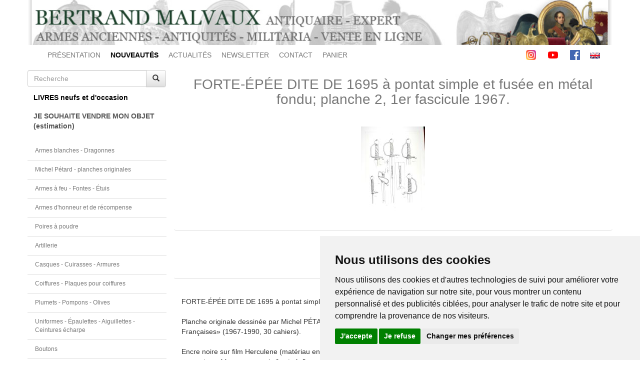

--- FILE ---
content_type: text/html; charset=UTF-8
request_url: https://www.bertrand-malvaux.com/fr/p/4801/FORTE-EPEE-DITE-DE-1695-a-pontat-simple-et-fusee-en-metal-fondu-planche-2-1er-fascicule-1967.html
body_size: 14078
content:
<!DOCTYPE html>
<html lang="fr">
	<head>

		<meta charset="utf-8">
		<meta content="IE=edge" http-equiv="X-UA-Compatible">
		<meta content="width=device-width, initial-scale=1" name="viewport">

					<meta name="description" content="Expert spécialisé en armes anciennes, achat vente de sabre épée uniforme décoration et médaille militaire et civile. Libraire historique, livre sur le costume et équipement militaire collections militaria."/>
			<meta content="TlW1Az2LhoYAv9elm8A0wjVcdPB3xc6iHq7Pk9ZIp4Y" name="google-site-verification"/>
		
		
		<link rel="icon" type="image/x-icon" href="/favicon.ico"/>
		<link href="/icon/apple-icon-57x57.png" rel="apple-touch-icon" sizes="57x57">
		<link href="/icon/apple-icon-60x60.png" rel="apple-touch-icon" sizes="60x60">
		<link href="/icon/apple-icon-72x72.png" rel="apple-touch-icon" sizes="72x72">
		<link href="/icon/apple-icon-76x76.png" rel="apple-touch-icon" sizes="76x76">
		<link href="/icon/apple-icon-114x114.png" rel="apple-touch-icon" sizes="114x114">
		<link href="/icon/apple-icon-120x120.png" rel="apple-touch-icon" sizes="120x120">
		<link href="/icon/apple-icon-144x144.png" rel="apple-touch-icon" sizes="144x144">
		<link href="/icon/apple-icon-152x152.png" rel="apple-touch-icon" sizes="152x152">
		<link href="/icon/apple-icon-180x180.png" rel="apple-touch-icon" sizes="180x180">
		<link href="/icon/android-icon-192x192.png" rel="icon" sizes="192x192" type="image/png">
		<link href="/icon/favicon-32x32.png" rel="icon" sizes="32x32" type="image/png">
		<link href="/icon/favicon-96x96.png" rel="icon" sizes="96x96" type="image/png">
		<link href="/icon/favicon-16x16.png" rel="icon" sizes="16x16" type="image/png">
		<meta content="#ffffff" name="msapplication-TileColor">
		<meta content="/icon/ms-icon-144x144.png" name="msapplication-TileImage">
		<meta content="#ffffff" name="theme-color">
		<link href="/icon/favicon-16x16.png" rel="shortcut icon" sizes="16x16" type="image/png">

		<title>
				FORTE-ÉPÉE DITE DE 1695 à pontat simple et fusée en métal fondu; planche 2, 1er fascicule 1967.
		</title>

					<meta name="description" content="	FORTE-ÉPÉE DITE DE 1695 à pontat simple et fusée en métal fondu; planche 2, 1er fascicule 1967.

Planche originale dessinée par Michel PÉTARD pour l&#039;ouvrage de Monsieur Christian ARIÈS «Les Armes Blanches Militaires Françaises» (1967-1990, 30 cahie
"/>
			<meta content="TlW1Az2LhoYAv9elm8A0wjVcdPB3xc6iHq7Pk9ZIp4Y" name="google-site-verification"/>
		
		
		<link rel="stylesheet" href="https://maxcdn.bootstrapcdn.com/bootstrap/3.3.5/css/bootstrap.min.css">
		<link rel="stylesheet" href="https://maxcdn.bootstrapcdn.com/bootstrap/3.3.5/css/bootstrap-theme.min.css">

		<link rel="stylesheet" href="/build/site.07cf1b2f.css">

		
	<link rel="stylesheet" href="https://cdnjs.cloudflare.com/ajax/libs/fancybox/2.1.5/jquery.fancybox.css?v=2.1.5" type="text/css" media="screen"/>

	<style type="text/css">
		.fancybox-nav span {
			visibility: visible;
		}

		.fancybox-nav {
			width: 40px;
		}

		.fancybox-prev {
			left: -20px;
		}

		.fancybox-next {
			right: -20px;
		}

		.loupe {
			background: rgba(0, 0, 0, 0.25) no-repeat;
			border-radius: 100% 100% 100% 100%;
			pointer-events: none;
			opacity: 0;
			transition: opacity 0.3s;
			width: 300px;
			height: 300px;
			border-color: red;
			border: 4px solid;
			position: absolute;
			top: 0;
			left: 0;
			z-index: 99999999999999999999;
		}

		.loupe--active {
			opacity: 1;
		}

		#captcha {
			margin-top: 20px;
		}

		.infos_compl {
			margin-top: 1em;
			margin-bottom: 1em;
		}
	</style>


		<link
		rel="stylesheet" type="text/css" href="https://cdn.jsdelivr.net/npm/cookieconsent@3/build/cookieconsent.min.css"/>

		<!-- Google tag (gtag.js) -->
		<script async src="https://www.googletagmanager.com/gtag/js?id=AW-958129496"></script>
		<script>
			window.dataLayer = window.dataLayer || [];
function gtag() {
dataLayer.push(arguments);
}
gtag('js', new Date());
gtag('config', 'AW-958129496');
		</script>


	</head>

	<body>
		<!-- Cookie Consent by TermsFeed https://www.TermsFeed.com -->
<script type="text/javascript" src="https://www.termsfeed.com/public/cookie-consent/4.1.0/cookie-consent.js" charset="UTF-8"></script>
<script type="text/javascript" charset="UTF-8">
	document.addEventListener('DOMContentLoaded', function () {
cookieconsent.run({
"notice_banner_type": "simple",
"consent_type": "express",
"palette": "light",
"language": "fr",
"page_load_consent_levels": [
"functionality", "tracking", "targeting"
],
"notice_banner_reject_button_hide": false,
"preferences_center_close_button_hide": false,
"page_refresh_confirmation_buttons": false,
"website_name": "Bertrand Malvaux"
});
});
</script>

<!-- Analytics -->
	<!-- Global site tag (gtag.js) - Google Analytics -->
		<script type="text/plain" data-cookie-consent="tracking" async src="https://www.googletagmanager.com/gtag/js?id=G-YSRRV7DHG1"></script>
	<script type="text/plain" data-cookie-consent="tracking">
		window.dataLayer = window.dataLayer || [];
										function gtag() {
										dataLayer.push(arguments);
										}
										gtag('js', new Date());
										gtag('config', 'G-YSRRV7DHG1');
	</script>
<!-- end of Analytics-->

<!-- Ads -->
	<!-- Global site tag (gtag.js) - Google Ads: 958129496 -->
	<script type="text/plain" data-cookie-consent="targeting" async src="https://www.googletagmanager.com/gtag/js?id=AW-958129496"></script>
	<script type="text/plain" data-cookie-consent="targeting">
		window.dataLayer = window.dataLayer || [];
										function gtag() {
										dataLayer.push(arguments);
										}
										gtag('js', new Date());
										gtag('config', 'AW-958129496');
	</script>
<!-- end of Ads-->

<noscript>Free cookie consent management tool by
	<a href="https://www.termsfeed.com/">TermsFeed</a>
</noscript>
<!-- End Cookie Consent by TermsFeed https://www.TermsFeed.com -->

		<div class="container">

			<div class="top-header">
								<img src="/images/1/header.jpg" style="width:100%" alt="header"/>
			</div>

			<div class="topbar">
	<nav class="navbar navbar-default">

		<div class="container-fluid">

			<div class="navbar-header">
				<button type="button" class="navbar-toggle collapsed" data-toggle="collapse" data-target="#topmenu" aria-expanded="false">
					<span class="icon-bar"></span>
					<span class="icon-bar"></span>
					<span class="icon-bar"></span>
				</button>
				<a href="#" class="navbar-brand">Bertrand Malvaux</a>
			</div>

			<div class="collapse navbar-collapse" id="topmenu">
				<ul class="nav navbar-nav ">
					<li class="text-left">
						<a href="/accueil.html">PRÉSENTATION</a>
					</li>
					<li>
						<a class="nouveautes" href="/fr/nouveautes.html">
							<strong>NOUVEAUTÉS</strong>
						</a>
					</li>
					<li>
						<a lang="fr" href="/fr/actualites.html">ACTUALITÉS</a>
					</li>
					<li>
						<a lang="fr" href="/fr/newsletter.html">NEWSLETTER</a>
					</li>
					<li>
						<a lang="fr" href="/fr/contact">CONTACT</a>
					</li>
					<li>
						<a lang="fr" href="/fr/basket">PANIER</a>
					</li>

				</ul>

				<ul class="nav navbar-nav navbar-right">
					<li>
						<a class="social-icon" href="https://www.instagram.com/bertrandmalvaux/?hl=fr">
							<svg enable-background="new 0 0 24 24" height="20" viewbox="0 0 24 24" width="20" xmlns="http://www.w3.org/2000/svg" xmlns:xlink="http://www.w3.org/1999/xlink">
								<linearGradient id="SVGID_1_" gradienttransform="matrix(0 -1.982 -1.844 0 -132.522 -51.077)" gradientunits="userSpaceOnUse" x1="-37.106" x2="-26.555" y1="-72.705" y2="-84.047"><stop offset="0" stop-color="#fd5"/><stop offset=".5" stop-color="#ff543e"/><stop offset="1" stop-color="#c837ab"/></linearGradient><path d="m1.5 1.633c-1.886 1.959-1.5 4.04-1.5 10.362 0 5.25-.916 10.513 3.878 11.752 1.497.385 14.761.385 16.256-.002 1.996-.515 3.62-2.134 3.842-4.957.031-.394.031-13.185-.001-13.587-.236-3.007-2.087-4.74-4.526-5.091-.559-.081-.671-.105-3.539-.11-10.173.005-12.403-.448-14.41 1.633z" fill="url(#SVGID_1_)"/><path d="m11.998 3.139c-3.631 0-7.079-.323-8.396 3.057-.544 1.396-.465 3.209-.465 5.805 0 2.278-.073 4.419.465 5.804 1.314 3.382 4.79 3.058 8.394 3.058 3.477 0 7.062.362 8.395-3.058.545-1.41.465-3.196.465-5.804 0-3.462.191-5.697-1.488-7.375-1.7-1.7-3.999-1.487-7.374-1.487zm-.794 1.597c7.574-.012 8.538-.854 8.006 10.843-.189 4.137-3.339 3.683-7.211 3.683-7.06 0-7.263-.202-7.263-7.265 0-7.145.56-7.257 6.468-7.263zm5.524 1.471c-.587 0-1.063.476-1.063 1.063s.476 1.063 1.063 1.063 1.063-.476 1.063-1.063-.476-1.063-1.063-1.063zm-4.73 1.243c-2.513 0-4.55 2.038-4.55 4.551s2.037 4.55 4.55 4.55 4.549-2.037 4.549-4.55-2.036-4.551-4.549-4.551zm0 1.597c3.905 0 3.91 5.908 0 5.908-3.904 0-3.91-5.908 0-5.908z" fill="#fff"/></svg>
						</a>

						<a class="social-icon" href="https://www.youtube.com/user/BertrandMalvaux">
							<svg height="20" viewbox="0 -77 512.00213 512" width="20" xmlns="http://www.w3.org/2000/svg"><path d="m501.453125 56.09375c-5.902344-21.933594-23.195313-39.222656-45.125-45.128906-40.066406-10.964844-200.332031-10.964844-200.332031-10.964844s-160.261719 0-200.328125 10.546875c-21.507813 5.902344-39.222657 23.617187-45.125 45.546875-10.542969 40.0625-10.542969 123.148438-10.542969 123.148438s0 83.503906 10.542969 123.148437c5.90625 21.929687 23.195312 39.222656 45.128906 45.128906 40.484375 10.964844 200.328125 10.964844 200.328125 10.964844s160.261719 0 200.328125-10.546875c21.933594-5.902344 39.222656-23.195312 45.128906-45.125 10.542969-40.066406 10.542969-123.148438 10.542969-123.148438s.421875-83.507812-10.546875-123.570312zm0 0" fill="#f00"/><path d="m204.96875 256 133.269531-76.757812-133.269531-76.757813zm0 0" fill="#fff"/></svg>
						</a>

						<a class="social-icon" href="https://www.facebook.com/BertrandMalvauxOfficiel/">
							<svg height="20" viewbox="0 0 512 512" width="20" xmlns="http://www.w3.org/2000/svg"><path d="m483.738281 0h-455.5c-15.597656.0078125-28.24218725 12.660156-28.238281 28.261719v455.5c.0078125 15.597656 12.660156 28.242187 28.261719 28.238281h455.476562c15.605469.003906 28.257813-12.644531 28.261719-28.25 0-.003906 0-.007812 0-.011719v-455.5c-.007812-15.597656-12.660156-28.24218725-28.261719-28.238281zm0 0" fill="#4267b2"/><path d="m353.5 512v-198h66.75l10-77.5h-76.75v-49.359375c0-22.386719 6.214844-37.640625 38.316406-37.640625h40.683594v-69.128906c-7.078125-.941406-31.363281-3.046875-59.621094-3.046875-59 0-99.378906 36-99.378906 102.140625v57.035156h-66.5v77.5h66.5v198zm0 0" fill="#fff"/></svg>
						</a>
					</li>
					<li>
													<a href="/en">
								<img src="/images/en.gif" alt="english"/>
							</a>
											</li>
				</ul>
			</div>
			<!-- /.navbar-collapse -->
		</div>
		<!-- /.container-fluid -->
	</nav>
</div>

			<div class="row">

				<div class="col-sm-3 sidebar small">

	<form class="search" role="search" method="post" action="/fr/search">
		<div class="input-group">
			<input type="text" class="form-control" placeholder="Recherche" name="searchString" required value=""/>
			<span class="input-group-btn">
				<button type="submit" class="btn btn-default">
					<span class="glyphicon glyphicon-search"></span>
				</button>
			</span>
		</div>
	</form>

	<nav class="navbar navbar-default">

		<div class="navbar-header">
			<button type="button" class="navbar-toggle collapsed" data-toggle="collapse" data-target="#sidebar" aria-expanded="false">
				<span class="icon-bar"></span>
				<span class="icon-bar"></span>
				<span class="icon-bar"></span>
			</button>
			<a href="#" class="navbar-brand">Catégories</a>
		</div>

		<div class="collapse navbar-collapse" id="sidebar">

			<div class="books">
				<div class="btn-group btn-block">
					<button lang="fr" class="btn btn-default btn-block text-left" data-toggle="dropdown" aria-haspopup="true" aria-expanded="false">
						LIVRES neufs et d'occasion					</button>
					<ul class="dropdown-menu list-group">
													<li class="list-group-item small">
								<a lang="fr" href="/fr/c/2022/Antiquite-au-XVIII-100-1789-livres.html">
									Antiquité au XVIII° (100-1789) - livres
								</a>
							</li>
													<li class="list-group-item small">
								<a lang="fr" href="/fr/c/2076/Ancienne-Monarchie-XVII-XVIII-livres.html">
									Ancienne Monarchie (XVII°-XVIII°) - livres
								</a>
							</li>
													<li class="list-group-item small">
								<a lang="fr" href="/fr/c/2003/Revolution-Premier-Empire-1789-1815-livres.html">
									Révolution - Premier Empire (1789-1815) - livres
								</a>
							</li>
													<li class="list-group-item small">
								<a lang="fr" href="/fr/c/2110/Napoleon-Bonaparte-1769-1821-livres.html">
									Napoléon Bonaparte (1769-1821) - livres
								</a>
							</li>
													<li class="list-group-item small">
								<a lang="fr" href="/fr/c/2109/Campagnes-Napoleoniennes-1800-1815-livres.html">
									Campagnes Napoléoniennes (1800-1815) - livres
								</a>
							</li>
													<li class="list-group-item small">
								<a lang="fr" href="/fr/c/2108/Campagnes-d-Italie-1796-1799-et-1813-livres.html">
									Campagnes d&#039;Italie (1796, 1799 et 1813) - livres
								</a>
							</li>
													<li class="list-group-item small">
								<a lang="fr" href="/fr/c/2078/Campagne-d-Egypte-1798-livres.html">
									Campagne d&#039;Égypte (1798) - livres
								</a>
							</li>
													<li class="list-group-item small">
								<a lang="fr" href="/fr/c/2079/Campagnes-de-Prusse-1806-et-d-Allemagne-1813-livres.html">
									Campagnes de Prusse (1806) et d&#039;Allemagne (1813) - livres
								</a>
							</li>
													<li class="list-group-item small">
								<a lang="fr" href="/fr/c/2113/Campagne-d-Espagne-1808-livres.html">
									Campagne d&#039;Espagne (1808) - livres
								</a>
							</li>
													<li class="list-group-item small">
								<a lang="fr" href="/fr/c/2107/Campagne-d-Autriche-1809-livres.html">
									Campagne d&#039;Autriche (1809) - livres
								</a>
							</li>
													<li class="list-group-item small">
								<a lang="fr" href="/fr/c/2080/Campagne-de-Russie-1812-livres.html">
									Campagne de Russie (1812) - livres
								</a>
							</li>
													<li class="list-group-item small">
								<a lang="fr" href="/fr/c/2106/Campagne-de-France-1814-Waterloo-1815-livres.html">
									Campagne de France (1814) - Waterloo (1815) - livres
								</a>
							</li>
													<li class="list-group-item small">
								<a lang="fr" href="/fr/c/2112/Memoires-Souvenirs-livres.html">
									Mémoires - Souvenirs - livres
								</a>
							</li>
													<li class="list-group-item small">
								<a lang="fr" href="/fr/c/2111/Generaux-et-Marechaux-livres.html">
									Généraux et Maréchaux - livres
								</a>
							</li>
													<li class="list-group-item small">
								<a lang="fr" href="/fr/c/2005/Restauration-Monarchie-de-Juillet-1815-1848-livres.html">
									Restauration - Monarchie de Juillet (1815-1848) - livres
								</a>
							</li>
													<li class="list-group-item small">
								<a lang="fr" href="/fr/c/2067/Second-Empire-Guerre-Franco-Allemande-1848-1871-livres.html">
									Second Empire - Guerre Franco Allemande (1848-1871) - livres
								</a>
							</li>
													<li class="list-group-item small">
								<a lang="fr" href="/fr/c/2068/Troisieme-Republique-1872-1913-livres.html">
									Troisième République (1872-1913) - livres
								</a>
							</li>
													<li class="list-group-item small">
								<a lang="fr" href="/fr/c/2114/Guerre-Russo-Japonaise-1904-1905-livres.html">
									Guerre Russo Japonaise (1904-1905) - livres
								</a>
							</li>
													<li class="list-group-item small">
								<a lang="fr" href="/fr/c/2116/Premiere-Guerre-Mondiale-1914-1918-livres.html">
									Première Guerre Mondiale (1914-1918) - livres
								</a>
							</li>
													<li class="list-group-item small">
								<a lang="fr" href="/fr/c/2117/Seconde-Guerre-Mondiale-1933-1946-livres.html">
									Seconde Guerre Mondiale (1933-1946) - livres
								</a>
							</li>
													<li class="list-group-item small">
								<a lang="fr" href="/fr/c/2118/Periode-Moderne-1947-2000-livres.html">
									Période Moderne (1947-2000) - livres
								</a>
							</li>
													<li class="list-group-item small">
								<a lang="fr" href="/fr/c/2064/Annuaires-Almanachs-et-Etats-militaires-livres.html">
									Annuaires, Almanachs et États militaires - livres
								</a>
							</li>
													<li class="list-group-item small">
								<a lang="fr" href="/fr/c/2083/Reglements-livres.html">
									Règlements - livres
								</a>
							</li>
													<li class="list-group-item small">
								<a lang="fr" href="/fr/c/2082/Ordonnances-livres.html">
									Ordonnances - livres
								</a>
							</li>
													<li class="list-group-item small">
								<a lang="fr" href="/fr/c/2077/Historiques-Regimentaires-livres.html">
									Historiques Régimentaires - livres
								</a>
							</li>
													<li class="list-group-item small">
								<a lang="fr" href="/fr/c/2084/Artillerie-livres.html">
									Artillerie - livres
								</a>
							</li>
													<li class="list-group-item small">
								<a lang="fr" href="/fr/c/2071/Marine-livres.html">
									Marine - livres
								</a>
							</li>
													<li class="list-group-item small">
								<a lang="fr" href="/fr/c/2119/Armee-de-l-Air-livres.html">
									Armée de l&#039;Air - livres
								</a>
							</li>
													<li class="list-group-item small">
								<a lang="fr" href="/fr/c/2075/Colonies-livres.html">
									Colonies - livres
								</a>
							</li>
													<li class="list-group-item small">
								<a lang="fr" href="/fr/c/2013/Uniformes-militaires-francais-livres.html">
									Uniformes militaires français - livres
								</a>
							</li>
													<li class="list-group-item small">
								<a lang="fr" href="/fr/c/2014/Uniformes-militaires-autres-pays-livres.html">
									Uniformes militaires autres pays - livres
								</a>
							</li>
													<li class="list-group-item small">
								<a lang="fr" href="/fr/c/2011/Armes-blanches-Armures-Armes-a-feu-livres.html">
									Armes blanches - Armures - Armes à feu - livres
								</a>
							</li>
													<li class="list-group-item small">
								<a lang="fr" href="/fr/c/2017/Ordres-de-Chevalerie-Decorations-Insignes-livres.html">
									Ordres de Chevalerie- Décorations - Insignes - livres
								</a>
							</li>
													<li class="list-group-item small">
								<a lang="fr" href="/fr/c/2104/Drapeaux-Heraldique-livres.html">
									Drapeaux - Héraldique - livres
								</a>
							</li>
													<li class="list-group-item small">
								<a lang="fr" href="/fr/c/2018/Peinture-Art-Figurines-livres.html">
									Peinture - Art - Figurines - livres
								</a>
							</li>
													<li class="list-group-item small">
								<a lang="fr" href="/fr/c/2056/Cartonnages-illustres-livres.html">
									Cartonnages illustrés - livres
								</a>
							</li>
													<li class="list-group-item small">
								<a lang="fr" href="/fr/c/2115/Catalogues-de-ventes-aux-encheres-livres.html">
									Catalogues de ventes aux enchères - livres
								</a>
							</li>
													<li class="list-group-item small">
								<a lang="fr" href="/fr/c/2020/Varia-livres.html">
									Varia - livres
								</a>
							</li>
													<li class="list-group-item small">
								<a lang="fr" href="/fr/c/2081/Livres-anciens-livres.html">
									Livres anciens - livres
								</a>
							</li>
											</ul>
				</div>
			</div>

			<div class="estimation">
				<div class="btn-group btn-block">
					<a href="/fr/estimation">
						<button lang="fr" class="btn btn-default btn-block text-left">
							JE SOUHAITE VENDRE MON OBJET<br />(estimation)						</button>
					</a>
				</div>
			</div>

			<ul class="list-group objects">
									<li class="list-group-item">
						<a lang="fr" href="/fr/c/1001/Armes-blanches-Dragonnes.html">
							Armes blanches - Dragonnes
						</a>
					</li>
									<li class="list-group-item">
						<a lang="fr" href="/fr/c/2085/Michel-Petard-planches-originales.html">
							Michel Pétard - planches originales
						</a>
					</li>
									<li class="list-group-item">
						<a lang="fr" href="/fr/c/1003/Armes-a-feu-Fontes-Etuis.html">
							Armes à feu - Fontes - Étuis
						</a>
					</li>
									<li class="list-group-item">
						<a lang="fr" href="/fr/c/2087/Armes-d-honneur-et-de-recompense.html">
							Armes d&#039;honneur et de récompense
						</a>
					</li>
									<li class="list-group-item">
						<a lang="fr" href="/fr/c/2063/Poires-a-poudre.html">
							Poires à poudre
						</a>
					</li>
									<li class="list-group-item">
						<a lang="fr" href="/fr/c/2065/Artillerie.html">
							Artillerie
						</a>
					</li>
									<li class="list-group-item">
						<a lang="fr" href="/fr/c/1002/Casques-Cuirasses-Armures.html">
							Casques - Cuirasses - Armures
						</a>
					</li>
									<li class="list-group-item">
						<a lang="fr" href="/fr/c/1006/Coiffures-Plaques-pour-coiffures.html">
							Coiffures - Plaques pour coiffures
						</a>
					</li>
									<li class="list-group-item">
						<a lang="fr" href="/fr/c/2130/Plumets-Pompons-Olives.html">
							Plumets - Pompons - Olives
						</a>
					</li>
									<li class="list-group-item">
						<a lang="fr" href="/fr/c/1005/Uniformes-Epaulettes-Aiguillettes-Ceintures-echarpe.html">
							Uniformes - Épaulettes - Aiguillettes - Ceintures écharpe
						</a>
					</li>
									<li class="list-group-item">
						<a lang="fr" href="/fr/c/1008/Boutons.html">
							Boutons
						</a>
					</li>
									<li class="list-group-item">
						<a lang="fr" href="/fr/c/1004/Equipements-Ceinturons-Gibernes-Sabretaches.html">
							Équipements - Ceinturons - Gibernes - Sabretaches
						</a>
					</li>
									<li class="list-group-item">
						<a lang="fr" href="/fr/c/1007/Hausse-cols.html">
							Hausse-cols
						</a>
					</li>
									<li class="list-group-item">
						<a lang="fr" href="/fr/c/2102/Drapeaux-Heraldique.html">
							Drapeaux - Héraldique
						</a>
					</li>
									<li class="list-group-item">
						<a lang="fr" href="/fr/c/1015/Bronzes-Porcelaines.html">
							Bronzes - Porcelaines
						</a>
					</li>
									<li class="list-group-item">
						<a lang="fr" href="/fr/c/2066/Marine-Objets-scientifiques.html">
							Marine - Objets scientifiques
						</a>
					</li>
									<li class="list-group-item">
						<a lang="fr" href="/fr/c/1018/Souvenirs-historiques.html">
							Souvenirs historiques
						</a>
					</li>
									<li class="list-group-item">
						<a lang="fr" href="/fr/c/2125/Tabacologie-Pipes.html">
							Tabacologie - Pipes
						</a>
					</li>
									<li class="list-group-item">
						<a lang="fr" href="/fr/c/1017/Varia-objets.html">
							Varia objets
						</a>
					</li>
									<li class="list-group-item">
						<a lang="fr" href="/fr/c/1011/Portraits-miniatures-Photographies.html">
							Portraits miniatures - Photographies
						</a>
					</li>
									<li class="list-group-item">
						<a lang="fr" href="/fr/c/1010/Ordres-de-Chevalerie-Decorations.html">
							Ordres de Chevalerie - Décorations
						</a>
					</li>
									<li class="list-group-item">
						<a lang="fr" href="/fr/c/1012/Tableaux-Dessins-Aquarelles.html">
							Tableaux - Dessins - Aquarelles
						</a>
					</li>
									<li class="list-group-item">
						<a lang="fr" href="/fr/c/1014/Autographes-Diplomes-Livrets-Documents.html">
							Autographes - Diplômes - Livrets - Documents
						</a>
					</li>
									<li class="list-group-item">
						<a lang="fr" href="/fr/c/2088/Lettres-et-souvenirs-de-soldat.html">
							Lettres et souvenirs de soldat
						</a>
					</li>
									<li class="list-group-item">
						<a lang="fr" href="/fr/c/2124/Portefeuilles-Ecritoires.html">
							Portefeuilles - Écritoires
						</a>
					</li>
									<li class="list-group-item">
						<a lang="fr" href="/fr/c/1009/Harnachements.html">
							Harnachements
						</a>
					</li>
									<li class="list-group-item">
						<a lang="fr" href="/fr/c/2120/Gravures-Estampes-Planches.html">
							Gravures - Estampes - Planches
						</a>
					</li>
									<li class="list-group-item">
						<a lang="fr" href="/fr/c/2073/Pierre-Benigni-huiles-aquarelles.html">
							Pierre Bénigni - huiles - aquarelles
						</a>
					</li>
									<li class="list-group-item">
						<a lang="fr" href="/fr/c/2061/Nicolas-Hoffmann-aquarelles.html">
							Nicolas Hoffmann - aquarelles
						</a>
					</li>
									<li class="list-group-item">
						<a lang="fr" href="/fr/c/2074/Alphonse-Lalauze-aquarelles.html">
							Alphonse Lalauze - aquarelles
						</a>
					</li>
									<li class="list-group-item">
						<a lang="fr" href="/fr/c/2062/Martinet-estampes.html">
							Martinet - estampes
						</a>
					</li>
									<li class="list-group-item">
						<a lang="fr" href="/fr/c/2126/Auguste-Moltzheim-aquarelles.html">
							Auguste Moltzheim - aquarelles
						</a>
					</li>
									<li class="list-group-item">
						<a lang="fr" href="/fr/c/2123/Poisson-et-Charon-aquarelles-et-gravures.html">
							Poisson et Charon - aquarelles et gravures
						</a>
					</li>
									<li class="list-group-item">
						<a lang="fr" href="/fr/c/2072/Lucien-Rousselot-huiles-aquarelles.html">
							Lucien Rousselot - huiles - aquarelles
						</a>
					</li>
									<li class="list-group-item">
						<a lang="fr" href="/fr/c/2121/Figurines-Soldats-de-plomb-Mannequins-miniatures-anciens.html">
							Figurines - Soldats de plomb - Mannequins miniatures anciens
						</a>
					</li>
									<li class="list-group-item">
						<a lang="fr" href="/fr/c/1016/Figurines-Soldats-de-plomb-contemporains.html">
							Figurines - Soldats de plomb contemporains 
						</a>
					</li>
							</ul>

			<ul class="list-group first-block">

				<li class="list-group-item">
					<a lang="fr" href="/fr/annuaire.html">Liens / Annuaire</a>
				</li>
				<li class="list-group-item">
					<a lang="fr" href="/fr/gazette">Gazette du collectionneur</a>
				</li>

				<li class="list-group-item">
					<a lang="fr" href="/fr/archives">Archives</a>
				</li>
				<li class="list-group-item">
					<a lang="fr" href="/fr/videos">Vidéos</a>
				</li>
				<li class="list-group-item">
					<a lang="fr" href="/fr/documentations">Articles et documentation</a>
				</li>
				<li class="list-group-item">
					<a lang="fr" href="/fr/catalogues">Catalogues de ventes</a>
				</li>
			</ul>

		</div>
	</nav>
</div>

				<div class="col-sm-9 content"> 	<div class="product-page">

		<h1 class="text-center">
			FORTE-ÉPÉE DITE DE 1695 à pontat simple et fusée en métal fondu; planche 2, 1er fascicule 1967.
		</h1>

		<div class="panel panel-default">
			<div class="panel-body">
				<div class="images text-center">
																														<a class="fancybox" rel="product4801" href="https://cellar-c2.services.clever-cloud.com/bertrand-malvaux.com/web/images/1/produits3/1/produit_image1_4801_1310804203.JPG">
								<img class="imageZoom" src="https://cellar-c2.services.clever-cloud.com/bertrand-malvaux.com/web/images/1/produits3/1/preview_produit_image1_4801_1310804203.JPG" alt="Photo 1 : FORTE-ÉPÉE DITE DE 1695 à pontat simple et fusée en métal fondu; planche 2, 1er fascicule 1967." title="Photo 1 : FORTE-ÉPÉE DITE DE 1695 à pontat simple et fusée en métal fondu; planche 2, 1er fascicule 1967."/>
							</a>
																																																																																																																																																																									</div>
			</div>
		</div>

		<div class="panel panel-default">
	<div class="panel-body text-center">
																																							<button class="btn btn-default btn-lg btn-primary mb-2" id="buyButton">Acheter</button>
																		<div
							id="captcha" class="captcha text-center" style="display:none">
							<!-- Captch error -->
															<div class="alert alert-success">
									Afin de réserver cet article pour les 15 prochaines minutes,<br />merci de bien vouloir recopier les chiffres et lettre ci-dessous :								</div>
														<img src="[data-uri]" alt=""/>
														<form class="captcha-form" method="post" action="/fr/check_captcha/4801">
								<div class="form-group">
									<input type="text" name="captcha" class="form-control" style="width: 50%; margin: auto;"/>
									<input type="hidden" name="secret"/>
								</div>
								<div class="form-group">
									<input class="btn btn-lg btn-primary" type="submit" value="OK"/>
								</div>
							</form>
						</div>

															</div>
</div>

		<div class="panel panel-default">
			<div class="panel-body">

				<div class="description">
					FORTE-ÉPÉE DITE DE 1695 à pontat simple et fusée en métal fondu; planche 2, 1er fascicule 1967.<br />
<br />
Planche originale dessinée par Michel PÉTARD pour l'ouvrage de Monsieur Christian ARIÈS «Les Armes Blanches Militaires Françaises» (1967-1990, 30 cahiers).<br />
<br />
Encre noire sur film Herculene (matériau en polyester mince avec un revêtement dépoli d'un côté et brillant de l'autre, ainsi ce support semble opaque mais il est réellement translucide comme un papier calque) format 48 cm de large par 70 cm de haut, la partie dessinée mesure environ 40 cm de large sur 60 cm de haut.<br />
<br />
Parfait état.<br />
<br />
Cette planche originale est signée et datée de 2011 par Monsieur Michel Pétard.<br />
<br />
ATTENTION : OEUVRE SOUMISE À LA PROTECTION DE LA PROPRIÉTÉ ARTISTIQUE, C'EST À DIRE QU'IL N'EST PAS POSSIBLE DE PUBLIER CE DESSIN SANS UN ACCORD PRÉALABLE DE MONSIEUR MICHEL PÉTARD, MÊME EN ACHETANT L'ORIGINAL.
				</div>

				
				
									<div class="price">
						Prix						:
						50,00&nbsp;&euro;
					</div>

					<div class="shipping_prices">
													<table class="table text-center">
								<thead>
									<tr>
										<th class="text-center">Destination</th>
										<th class="text-center">Envoi recommandé</th>
										<th class="text-center">Envoi Recommandé + Express</th>
									</tr>
									<tr></tr>
								</thead>
								<tbody>
									<tr>
										<td>France frais de port </td>
										<td>9,00&nbsp;&euro;</td>
										<td>30,00&nbsp;&euro;</td>
									</tr>
									<tr></tr>
									<tr>
										<td>Europe frais de port</td>
										<td>17,00&nbsp;&euro;</td>
										<td>50,00&nbsp;&euro;</td>
									</tr>
									<tr></tr>
									<tr>
										<td>Monde frais de port</td>
										<td>30,00&nbsp;&euro;</td>
										<td>70,00&nbsp;&euro;</td>
									</tr>
									<tr></tr>
								</tbody>
							</table>
											</div>
					<!-- fp -->

					<div>
						Assurance (1% du prix de vente)						:
						0,50&nbsp;&euro;
					</div>

											<div>
														<a href="/fr/contact/4801">Cliquez ici si vous avez une question à propos de cet article</a>
						</div>
					
								<!-- prix > 0 && !archive -->

				<div>
					Référence					:
					MPE041
				</div>

			</div>
			<!-- panel-body -->
		</div>
		<!-- panel -->

		<div class="panel panel-default certificat">
			<div class="panel-body text-center">
				<img src="/images/certificat.jpg" alt="Certificat"/>
			</div>
		</div>

		<div class="panel panel-default">
			<div class="panel-body">
				<FONT COLOR=darkred>Prochaine mise à jour vendredi 30 janvier à 13H30</CENTER>
<BR>
</FONT><FONT COLOR=darkred>POUR TOUT ACHAT, PAIEMENT EN PLUSIEURS CHÈQUES POSSIBLE</B></FONT>
<BR>
<BR>
</FONT><FONT SIZE="+1"><FONT COLOR=#0080FF>bertrand.malvaux@wanadoo.fr
06 07 75 74 63</CENTER></B></FONT>
<BR>
<BR><FONT SIZE=0>
</FONT><FONT COLOR= #424242 ><U><CENTER><B>FRAIS DE PORT</U></CENTER></B>
<I>Les frais de port ne sont calculés qu'une seule fois par commande pour un ou plusieurs objets, les envois sont tous recommandés, car c'est le seul moyen d'avoir une preuve de l'envoi et de la réception.
Pour les colis dont la valeur ne peut être assurée par la Poste, les envois sont confiés à la société DHL ou Fedex avec valeur réelle assurée, le service est de qualité mais le coût est plus élevé.</I></FONT> 
<BR>
<BR>
</FONT><FONT COLOR= #6E6E6E><U><CENTER><B>DROIT DE RETOUR</U></CENTER></B>
<I>Les objets peuvent être retournés dans un délai de 8 jours après leur réception. Il faut les retourner en recommandé aux frais de l'expéditeur, dans leur emballage d'origine, et dans leur état d'origine,</I></FONT> 
<BR>
<BR>
</FONT><FONT COLOR=#A4A4A4><U><CENTER><B>AUTHENTICITÉ</U></CENTER></B>
<I>La sélection des objets proposés sur ce site me permet de garantir l'authenticité de chacune des pièces qui y sont décrites, tous les objets proposés sont garantis d'époque et authentiques, sauf avis contraire ou restriction dans la description.<br />
Un certificat d'authenticité de l'objet reprenant la description publiée sur le site, l'époque, le prix de vente, accompagné d'une ou plusieurs photographies en couleurs est communiqué  automatiquement pour tout objet dont le prix est supérieur à 130 euros. En dessous de ce prix chaque certificat est facturé 5 euros.<br />
Seuls les objets vendus par mes soins font l'objet d'un certificat d'authenticité, je ne fais aucun rapport d'expertise pour les objets vendus par des tiers (confrères ou collectionneurs).<br />
</I></FONT>
			</div>
		</div>
	</div>
	<!-- /.product-page -->

					</div>

				</div>

				<footer class="text-center">
					<hr/>
					Bertrand MALVAUX - 22 rue Crébillon, 44000 Nantes - FRANCE - Tél. (33) 02 40 733 600 —
					<a href="mailto:bertrand.malvaux@wanadoo.fr">bertrand.malvaux@wanadoo.fr</a>
					<br/>
					BERTRAND MALVAUX - ÉDITIONS DU CANONNIER SARL au capital de 47.000 EUROS
					<br/>RCS NANTES B 442 295 077 - N° INTRACOMMUNAUTAIRE CEE FR 30 442 295 077
					<br/><a href="/fr/eula">Conditions de vente</a>
					-
					<a href="#" id="open_preferences_center">Mettre à jour vos préférences de cookies</a>
									</footer>

			</div>

			<script src="https://ajax.googleapis.com/ajax/libs/jquery/1.11.3/jquery.min.js"></script>
			<script src="https://stackpath.bootstrapcdn.com/bootstrap/3.3.5/js/bootstrap.min.js "></script>
				<script type="text/javascript" src="https://cdnjs.cloudflare.com/ajax/libs/fancybox/2.1.5/jquery.fancybox.pack.js?v=2.1.5"></script>
	<script type="text/javascript" src="/js/site/product.js"></script>
	<script type="text/javascript" src="/js/site/loupe.js"></script>

			<script src="https://cdn.jsdelivr.net/npm/cookieconsent@3/build/cookieconsent.min.js" data-cfasync="false"></script>

		</body>
	</html>
